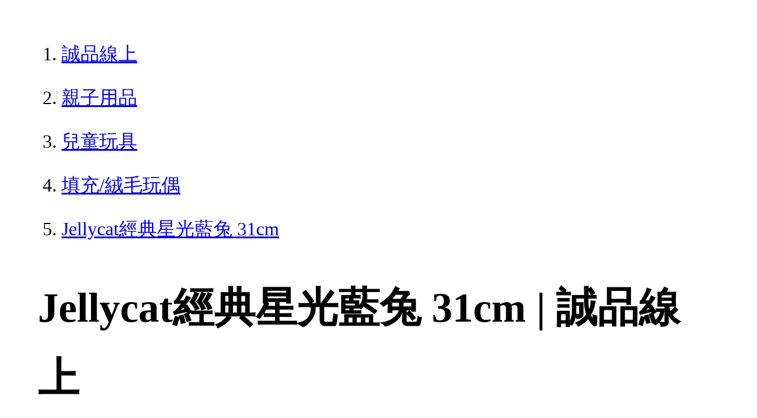

--- FILE ---
content_type: text/html; charset=utf-8
request_url: https://www.eslite.com/product/10042273202682452070008
body_size: 2382
content:
<!DOCTYPE html>
<html lang="zh-Hant-TW">
  <head>
    <meta charset="utf-8">
    <meta name="viewport" content="width=device-width, initial-scale=1">

      <meta charset="UTF-8">
  <title>Jellycat經典星光藍兔 31cm | 誠品線上</title>
  <meta name="description"               content="Jellycat經典星光藍兔 31cm：★來自英國，同時征服大人與小孩的經典Bunny小兔★擁有最柔軟的絲滑觸感、溫柔安撫心靈的魔力，隨時獻上最溫暖的陪伴：誠品以「人文、藝術、創" />
  <meta property="fb:app_id"             content="416171199434689" />
  <meta property="og:url"                content="https://www.eslite.com/product/10042273202682452070008" />
  <meta property="og:type"               content="Article" />
  <meta property="og:title"              content="Jellycat經典星光藍兔 31cm | 誠品線上" />
  <meta property="og:description"        content="Jellycat經典星光藍兔 31cm：★來自英國，同時征服大人與小孩的經典Bunny小兔★擁有最柔軟的絲滑觸感、溫柔安撫心靈的魔力，隨時獻上最溫暖的陪伴：誠品以「人文、藝術、創" />
  <meta property="og:image"              content="https://s.eslite.com/b2b/newItem/2023/09/19/988_111709819_912_mainCoverImage1.jpg" />
  <meta property="og:site_name"          content="Jellycat經典星光藍兔 31cm | 誠品線上" />
  <link data-rh="true" rel="canonical" href="https://www.eslite.com/product/10042273202682452070008" />

      <script type="application/ld+json">
  {
    "@context": "https://schema.org/",
    "@type": "Product",
    "gtin13": "",
    "brand": "喜悅國際有限公司",
    "name": "Jellycat經典星光藍兔 31cm",
    "url": "https://www.eslite.com/product/10042273202682452070008",
    "image": "https://s.eslite.com/b2b/newItem/2023/09/19/988_111709819_912_mainCoverImage1.jpg",
    "description": "★來自英國，同時征服大人與小孩的經典Bunny小兔★擁有最柔軟的絲滑觸感、溫柔安撫心靈的魔力，隨時獻上最溫暖的陪伴",
    "sku": "0670983139365",
    "review": {
      "@type": "Review",
      "author": {
        "@type": "Person",
        "name": "誠品推薦"
      }
    },
    "offers": {
      "@type": "Offer",
      "url": "https://www.eslite.com/product/10042273202682452070008",
      "priceCurrency": "TWD",
      "price": "1512",
      "availability": "https://schema.org/OutOfStock",
      "priceValidUntil": "2026/02/07",
      "seller": {
        "@type": "Organization",
        "name": "誠品線上"
      }
    }
  }
</script>
<script type="application/ld+json">
  {
    "@context": "http://schema.org",
    "@type": "BreadcrumbList",
    "itemListElement": [
      {
        "@type": "ListItem",
        "position": 1,
        "item":"https://www.eslite.com",
        "name": "誠品線上"
      },
      {
        "@type": "ListItem",
        "position": 2,
        "item": "https://www.eslite.com/category/1/42773",
        "name": "親子用品"
      },
      {
        "@type": "ListItem",
        "position": 3,
        "item": "https://www.eslite.com/category/2/42786",
        "name": "兒童玩具"
      },
      {
        "@type": "ListItem",
        "position": 4,
        "item": "https://www.eslite.com/category/3/42805",
        "name": "填充/絨毛玩偶"
      },
      {
        "@type": "ListItem",
        "position": 5,
        "item": "https://www.eslite.com/product/10042273202682452070008",
        "name": "Jellycat經典星光藍兔 31cm"
      }
    ]
  }
</script>



    <style>
      body {
        margin: 4rem;
        font-size: 2.5vw;
        line-height: 1.7;
        word-wrap: break-word;
      }
      ol li {
        margin-bottom: 20px;
      }
      img {
        max-width: 100%;
        height: auto;
      }
      h1 {
        font-size: 5.5vw;
        word-wrap: break-word;
      }
      article{
        overflow: hidden;
        text-overflow: ellipsis; /* 顯示省略符號 */
        white-space: wrap; /* 不換行 */
      }
    </style>
  </head>
  <body>
    
  <ol itemscope itemtype="https://schema.org/BreadcrumbList" name="breadcrumb" class="breadcrumb">
  <li itemprop="itemListElement" itemscope itemtype="https://schema.org/ListItem">
    <a itemprop="item" href="https://www.eslite.com">
      <span itemprop="name">誠品線上</span>
    </a>
    <meta itemprop="position" content="1" />
  </li>
  <li itemprop="itemListElement" itemscope itemtype="https://schema.org/ListItem">
    <a itemprop="item" href="https://www.eslite.com/category/1/42773">
      <span itemprop="name">親子用品</span>
    </a>
    <meta itemprop="position" content="2" />
  </li>
  <li itemprop="itemListElement" itemscope itemtype="https://schema.org/ListItem">
    <a itemprop="item" href="https://www.eslite.com/category/2/42786">
      <span itemprop="name">兒童玩具</span>
    </a>
    <meta itemprop="position" content="3" />
  </li>
  <li itemprop="itemListElement" itemscope itemtype="https://schema.org/ListItem">
    <a itemprop="item" href="https://www.eslite.com/category/3/42805">
      <span itemprop="name">填充/絨毛玩偶</span>
    </a>
    <meta itemprop="position" content="4" />
  </li>
  <li itemprop="itemListElement" itemscope itemtype="https://schema.org/ListItem">
    <a itemprop="item" href="https://www.eslite.com/product/10042273202682452070008">
      <span itemprop="name">Jellycat經典星光藍兔 31cm</span>
    </a>
    <meta itemprop="position" content="5" />
  </li>
</ol>

<h1>Jellycat經典星光藍兔 31cm | 誠品線上</h1>

<img src="https://s.eslite.com/b2b/newItem/2023/09/19/988_111709819_912_mainCoverImage1.jpg" />

<main>
  <article>
    <h2>Jellycat經典星光藍兔 31cm</h2>
    <table>
      <tr>
        <th>商品描述</th>
        <td>Jellycat經典星光藍兔 31cm：★來自英國，同時征服大人與小孩的經典Bunny小兔★擁有最柔軟的絲滑觸感、溫柔安撫心靈的魔力，隨時獻上最溫暖的陪伴：誠品以「人文、藝術、創</td>
      </tr>
    </table>
  </article>

  <article>
    <h2>內容簡介</h2>
    <p>內容簡介 ★來自英國的 Jellycat 不僅是好萊塢名人小孩人手一隻的指標性絨毛玩偶， 近期更風靡到日韓，征服小孩的同時也收服了大孩子的心！★用最無害的眼神與最柔軟的材質陪伴孩子的成長過程★兔兔柔和的色調、純真無辜的樣貌，擁抱我們的喜怒哀樂， 是夜裡最溫柔的依靠，夢裡最甜美的陪伴。–每隻 JELLYCAT 絨毛動物均經過完善的訓練與測試–高品質車縫線搭配不掉色、不掉毛超柔軟短絨毛–符合歐盟 EN71、歐洲產品品質認證 CE 標章，與美國 ASTM 檢驗規範–提供品質與安全均有保障的玩樂時光。</p>
  </article>

  <article>
    <h2>商品規格</h2>
    <table>
      <tbody>
        <tr>
          <th>商品名 / </th>
          <td>Jellycat經典星光藍兔 31cm</td>
        </tr>
        <tr>
          <th>簡介 / </th>
          <td>Jellycat經典星光藍兔 31cm：★來自英國，同時征服大人與小孩的經典Bunny小兔★擁有最柔軟的絲滑觸感、溫柔安撫心靈的魔力，隨時獻上最溫暖的陪伴：誠品以「人文、藝術、創</td>
        </tr>
        <tr>
          <th>誠品26碼 / </th>
          <td>2682452070008</td>
        </tr>
        <tr>
          <th>尺寸 / </th>
          <td>31x12cm</td>
        </tr>
        <tr>
          <th>級別 / </th>
          <td>N:無</td>
        </tr>
        <tr>
          <th>材質 / </th>
          <td>聚酯纖維</td>
        </tr>
        <tr>
          <th>重量(g) / </th>
          <td>160</td>
        </tr>
        <tr>
          <th>提供維修 / </th>
          <td>無</td>
        </tr>
        <tr>
          <th>適用年齡 / </th>
          <td>12個月以上</td>
        </tr>
        <tr>
          <th>外觀顏色 / </th>
          <td>藍</td>
        </tr>
      </tbody>
    </table>
  </article>

  <article>
    <h3>最佳賣點</h3>
    <p>最佳賣點 : ★來自英國，同時征服大人與小孩的經典Bunny小兔★擁有最柔軟的絲滑觸感、溫柔安撫心靈的魔力，隨時獻上最溫暖的陪伴</p>
  </article>

  <article>
    <h3>活動</h3>
    <ul>
      <li><a href="https://events.eslite.com/campaign/kidsnewyear/index.html">玩具用品滿1888贈健康力葉黃素QQ凍</a></li>
      <li><a href="https://events.eslite.com/campaign/kidsschool/index.html">開學展滿$1,888▶贈小學生開學文具組(限量)</a></li>
    </ul>
  </article>
</main>


  <script defer src="https://static.cloudflareinsights.com/beacon.min.js/vcd15cbe7772f49c399c6a5babf22c1241717689176015" integrity="sha512-ZpsOmlRQV6y907TI0dKBHq9Md29nnaEIPlkf84rnaERnq6zvWvPUqr2ft8M1aS28oN72PdrCzSjY4U6VaAw1EQ==" data-cf-beacon='{"version":"2024.11.0","token":"b4669efcb8114543adad1058d04f6c69","server_timing":{"name":{"cfCacheStatus":true,"cfEdge":true,"cfExtPri":true,"cfL4":true,"cfOrigin":true,"cfSpeedBrain":true},"location_startswith":null}}' crossorigin="anonymous"></script>
</body>
</html>
